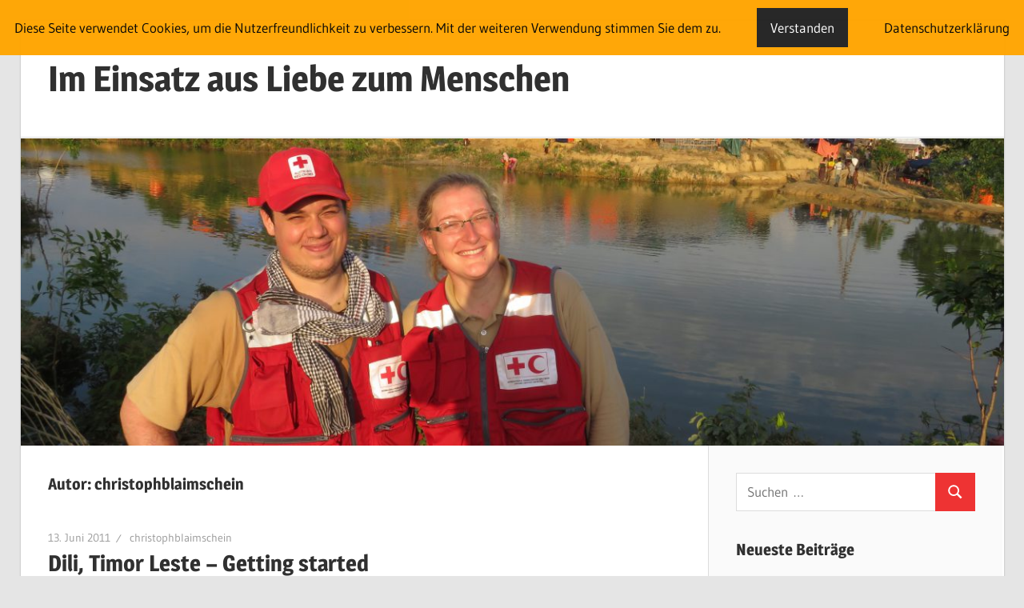

--- FILE ---
content_type: text/html; charset=UTF-8
request_url: https://blogneu.roteskreuz.at/einsatz/author/christophblaimschein/
body_size: 8113
content:
<!DOCTYPE html>
<html lang="de">

<head>
<meta charset="UTF-8">
<meta name="viewport" content="width=device-width, initial-scale=1">
<link rel="profile" href="http://gmpg.org/xfn/11">
<link rel="pingback" href="https://blogneu.roteskreuz.at/einsatz/xmlrpc.php">

<title>christophblaimschein &#8211; Im Einsatz aus Liebe zum Menschen</title>
<meta name='robots' content='max-image-preview:large' />
<link rel="alternate" type="application/rss+xml" title="Im Einsatz aus Liebe zum Menschen &raquo; Feed" href="https://blogneu.roteskreuz.at/einsatz/feed/" />
<link rel="alternate" type="application/rss+xml" title="Im Einsatz aus Liebe zum Menschen &raquo; Kommentar-Feed" href="https://blogneu.roteskreuz.at/einsatz/comments/feed/" />
<link rel="alternate" type="application/rss+xml" title="Im Einsatz aus Liebe zum Menschen &raquo; Feed für Beiträge von christophblaimschein" href="https://blogneu.roteskreuz.at/einsatz/author/christophblaimschein/feed/" />
		<!-- This site uses the Google Analytics by MonsterInsights plugin v9.0.1 - Using Analytics tracking - https://www.monsterinsights.com/ -->
		<!-- Note: MonsterInsights is not currently configured on this site. The site owner needs to authenticate with Google Analytics in the MonsterInsights settings panel. -->
					<!-- No tracking code set -->
				<!-- / Google Analytics by MonsterInsights -->
		<script type="text/javascript">
/* <![CDATA[ */
window._wpemojiSettings = {"baseUrl":"https:\/\/s.w.org\/images\/core\/emoji\/15.0.3\/72x72\/","ext":".png","svgUrl":"https:\/\/s.w.org\/images\/core\/emoji\/15.0.3\/svg\/","svgExt":".svg","source":{"concatemoji":"https:\/\/blogneu.roteskreuz.at\/einsatz\/wp-includes\/js\/wp-emoji-release.min.js?ver=6.6.4"}};
/*! This file is auto-generated */
!function(i,n){var o,s,e;function c(e){try{var t={supportTests:e,timestamp:(new Date).valueOf()};sessionStorage.setItem(o,JSON.stringify(t))}catch(e){}}function p(e,t,n){e.clearRect(0,0,e.canvas.width,e.canvas.height),e.fillText(t,0,0);var t=new Uint32Array(e.getImageData(0,0,e.canvas.width,e.canvas.height).data),r=(e.clearRect(0,0,e.canvas.width,e.canvas.height),e.fillText(n,0,0),new Uint32Array(e.getImageData(0,0,e.canvas.width,e.canvas.height).data));return t.every(function(e,t){return e===r[t]})}function u(e,t,n){switch(t){case"flag":return n(e,"\ud83c\udff3\ufe0f\u200d\u26a7\ufe0f","\ud83c\udff3\ufe0f\u200b\u26a7\ufe0f")?!1:!n(e,"\ud83c\uddfa\ud83c\uddf3","\ud83c\uddfa\u200b\ud83c\uddf3")&&!n(e,"\ud83c\udff4\udb40\udc67\udb40\udc62\udb40\udc65\udb40\udc6e\udb40\udc67\udb40\udc7f","\ud83c\udff4\u200b\udb40\udc67\u200b\udb40\udc62\u200b\udb40\udc65\u200b\udb40\udc6e\u200b\udb40\udc67\u200b\udb40\udc7f");case"emoji":return!n(e,"\ud83d\udc26\u200d\u2b1b","\ud83d\udc26\u200b\u2b1b")}return!1}function f(e,t,n){var r="undefined"!=typeof WorkerGlobalScope&&self instanceof WorkerGlobalScope?new OffscreenCanvas(300,150):i.createElement("canvas"),a=r.getContext("2d",{willReadFrequently:!0}),o=(a.textBaseline="top",a.font="600 32px Arial",{});return e.forEach(function(e){o[e]=t(a,e,n)}),o}function t(e){var t=i.createElement("script");t.src=e,t.defer=!0,i.head.appendChild(t)}"undefined"!=typeof Promise&&(o="wpEmojiSettingsSupports",s=["flag","emoji"],n.supports={everything:!0,everythingExceptFlag:!0},e=new Promise(function(e){i.addEventListener("DOMContentLoaded",e,{once:!0})}),new Promise(function(t){var n=function(){try{var e=JSON.parse(sessionStorage.getItem(o));if("object"==typeof e&&"number"==typeof e.timestamp&&(new Date).valueOf()<e.timestamp+604800&&"object"==typeof e.supportTests)return e.supportTests}catch(e){}return null}();if(!n){if("undefined"!=typeof Worker&&"undefined"!=typeof OffscreenCanvas&&"undefined"!=typeof URL&&URL.createObjectURL&&"undefined"!=typeof Blob)try{var e="postMessage("+f.toString()+"("+[JSON.stringify(s),u.toString(),p.toString()].join(",")+"));",r=new Blob([e],{type:"text/javascript"}),a=new Worker(URL.createObjectURL(r),{name:"wpTestEmojiSupports"});return void(a.onmessage=function(e){c(n=e.data),a.terminate(),t(n)})}catch(e){}c(n=f(s,u,p))}t(n)}).then(function(e){for(var t in e)n.supports[t]=e[t],n.supports.everything=n.supports.everything&&n.supports[t],"flag"!==t&&(n.supports.everythingExceptFlag=n.supports.everythingExceptFlag&&n.supports[t]);n.supports.everythingExceptFlag=n.supports.everythingExceptFlag&&!n.supports.flag,n.DOMReady=!1,n.readyCallback=function(){n.DOMReady=!0}}).then(function(){return e}).then(function(){var e;n.supports.everything||(n.readyCallback(),(e=n.source||{}).concatemoji?t(e.concatemoji):e.wpemoji&&e.twemoji&&(t(e.twemoji),t(e.wpemoji)))}))}((window,document),window._wpemojiSettings);
/* ]]> */
</script>
<link rel='stylesheet' id='wellington-theme-fonts-css' href='https://blogneu.roteskreuz.at/einsatz/wp-content/fonts/1e3d3f6e3d1b40f31c7bd467e42aa2a0.css?ver=20201110' type='text/css' media='all' />
<style id='wp-emoji-styles-inline-css' type='text/css'>

	img.wp-smiley, img.emoji {
		display: inline !important;
		border: none !important;
		box-shadow: none !important;
		height: 1em !important;
		width: 1em !important;
		margin: 0 0.07em !important;
		vertical-align: -0.1em !important;
		background: none !important;
		padding: 0 !important;
	}
</style>
<link rel='stylesheet' id='wp-block-library-css' href='https://blogneu.roteskreuz.at/einsatz/wp-includes/css/dist/block-library/style.min.css?ver=6.6.4' type='text/css' media='all' />
<style id='classic-theme-styles-inline-css' type='text/css'>
/*! This file is auto-generated */
.wp-block-button__link{color:#fff;background-color:#32373c;border-radius:9999px;box-shadow:none;text-decoration:none;padding:calc(.667em + 2px) calc(1.333em + 2px);font-size:1.125em}.wp-block-file__button{background:#32373c;color:#fff;text-decoration:none}
</style>
<style id='global-styles-inline-css' type='text/css'>
:root{--wp--preset--aspect-ratio--square: 1;--wp--preset--aspect-ratio--4-3: 4/3;--wp--preset--aspect-ratio--3-4: 3/4;--wp--preset--aspect-ratio--3-2: 3/2;--wp--preset--aspect-ratio--2-3: 2/3;--wp--preset--aspect-ratio--16-9: 16/9;--wp--preset--aspect-ratio--9-16: 9/16;--wp--preset--color--black: #000000;--wp--preset--color--cyan-bluish-gray: #abb8c3;--wp--preset--color--white: #ffffff;--wp--preset--color--pale-pink: #f78da7;--wp--preset--color--vivid-red: #cf2e2e;--wp--preset--color--luminous-vivid-orange: #ff6900;--wp--preset--color--luminous-vivid-amber: #fcb900;--wp--preset--color--light-green-cyan: #7bdcb5;--wp--preset--color--vivid-green-cyan: #00d084;--wp--preset--color--pale-cyan-blue: #8ed1fc;--wp--preset--color--vivid-cyan-blue: #0693e3;--wp--preset--color--vivid-purple: #9b51e0;--wp--preset--color--primary: #ee3333;--wp--preset--color--secondary: #d51a1a;--wp--preset--color--tertiary: #bb0000;--wp--preset--color--accent: #3333ee;--wp--preset--color--highlight: #eeee33;--wp--preset--color--light-gray: #fafafa;--wp--preset--color--gray: #999999;--wp--preset--color--dark-gray: #303030;--wp--preset--gradient--vivid-cyan-blue-to-vivid-purple: linear-gradient(135deg,rgba(6,147,227,1) 0%,rgb(155,81,224) 100%);--wp--preset--gradient--light-green-cyan-to-vivid-green-cyan: linear-gradient(135deg,rgb(122,220,180) 0%,rgb(0,208,130) 100%);--wp--preset--gradient--luminous-vivid-amber-to-luminous-vivid-orange: linear-gradient(135deg,rgba(252,185,0,1) 0%,rgba(255,105,0,1) 100%);--wp--preset--gradient--luminous-vivid-orange-to-vivid-red: linear-gradient(135deg,rgba(255,105,0,1) 0%,rgb(207,46,46) 100%);--wp--preset--gradient--very-light-gray-to-cyan-bluish-gray: linear-gradient(135deg,rgb(238,238,238) 0%,rgb(169,184,195) 100%);--wp--preset--gradient--cool-to-warm-spectrum: linear-gradient(135deg,rgb(74,234,220) 0%,rgb(151,120,209) 20%,rgb(207,42,186) 40%,rgb(238,44,130) 60%,rgb(251,105,98) 80%,rgb(254,248,76) 100%);--wp--preset--gradient--blush-light-purple: linear-gradient(135deg,rgb(255,206,236) 0%,rgb(152,150,240) 100%);--wp--preset--gradient--blush-bordeaux: linear-gradient(135deg,rgb(254,205,165) 0%,rgb(254,45,45) 50%,rgb(107,0,62) 100%);--wp--preset--gradient--luminous-dusk: linear-gradient(135deg,rgb(255,203,112) 0%,rgb(199,81,192) 50%,rgb(65,88,208) 100%);--wp--preset--gradient--pale-ocean: linear-gradient(135deg,rgb(255,245,203) 0%,rgb(182,227,212) 50%,rgb(51,167,181) 100%);--wp--preset--gradient--electric-grass: linear-gradient(135deg,rgb(202,248,128) 0%,rgb(113,206,126) 100%);--wp--preset--gradient--midnight: linear-gradient(135deg,rgb(2,3,129) 0%,rgb(40,116,252) 100%);--wp--preset--font-size--small: 13px;--wp--preset--font-size--medium: 20px;--wp--preset--font-size--large: 36px;--wp--preset--font-size--x-large: 42px;--wp--preset--spacing--20: 0.44rem;--wp--preset--spacing--30: 0.67rem;--wp--preset--spacing--40: 1rem;--wp--preset--spacing--50: 1.5rem;--wp--preset--spacing--60: 2.25rem;--wp--preset--spacing--70: 3.38rem;--wp--preset--spacing--80: 5.06rem;--wp--preset--shadow--natural: 6px 6px 9px rgba(0, 0, 0, 0.2);--wp--preset--shadow--deep: 12px 12px 50px rgba(0, 0, 0, 0.4);--wp--preset--shadow--sharp: 6px 6px 0px rgba(0, 0, 0, 0.2);--wp--preset--shadow--outlined: 6px 6px 0px -3px rgba(255, 255, 255, 1), 6px 6px rgba(0, 0, 0, 1);--wp--preset--shadow--crisp: 6px 6px 0px rgba(0, 0, 0, 1);}:where(.is-layout-flex){gap: 0.5em;}:where(.is-layout-grid){gap: 0.5em;}body .is-layout-flex{display: flex;}.is-layout-flex{flex-wrap: wrap;align-items: center;}.is-layout-flex > :is(*, div){margin: 0;}body .is-layout-grid{display: grid;}.is-layout-grid > :is(*, div){margin: 0;}:where(.wp-block-columns.is-layout-flex){gap: 2em;}:where(.wp-block-columns.is-layout-grid){gap: 2em;}:where(.wp-block-post-template.is-layout-flex){gap: 1.25em;}:where(.wp-block-post-template.is-layout-grid){gap: 1.25em;}.has-black-color{color: var(--wp--preset--color--black) !important;}.has-cyan-bluish-gray-color{color: var(--wp--preset--color--cyan-bluish-gray) !important;}.has-white-color{color: var(--wp--preset--color--white) !important;}.has-pale-pink-color{color: var(--wp--preset--color--pale-pink) !important;}.has-vivid-red-color{color: var(--wp--preset--color--vivid-red) !important;}.has-luminous-vivid-orange-color{color: var(--wp--preset--color--luminous-vivid-orange) !important;}.has-luminous-vivid-amber-color{color: var(--wp--preset--color--luminous-vivid-amber) !important;}.has-light-green-cyan-color{color: var(--wp--preset--color--light-green-cyan) !important;}.has-vivid-green-cyan-color{color: var(--wp--preset--color--vivid-green-cyan) !important;}.has-pale-cyan-blue-color{color: var(--wp--preset--color--pale-cyan-blue) !important;}.has-vivid-cyan-blue-color{color: var(--wp--preset--color--vivid-cyan-blue) !important;}.has-vivid-purple-color{color: var(--wp--preset--color--vivid-purple) !important;}.has-black-background-color{background-color: var(--wp--preset--color--black) !important;}.has-cyan-bluish-gray-background-color{background-color: var(--wp--preset--color--cyan-bluish-gray) !important;}.has-white-background-color{background-color: var(--wp--preset--color--white) !important;}.has-pale-pink-background-color{background-color: var(--wp--preset--color--pale-pink) !important;}.has-vivid-red-background-color{background-color: var(--wp--preset--color--vivid-red) !important;}.has-luminous-vivid-orange-background-color{background-color: var(--wp--preset--color--luminous-vivid-orange) !important;}.has-luminous-vivid-amber-background-color{background-color: var(--wp--preset--color--luminous-vivid-amber) !important;}.has-light-green-cyan-background-color{background-color: var(--wp--preset--color--light-green-cyan) !important;}.has-vivid-green-cyan-background-color{background-color: var(--wp--preset--color--vivid-green-cyan) !important;}.has-pale-cyan-blue-background-color{background-color: var(--wp--preset--color--pale-cyan-blue) !important;}.has-vivid-cyan-blue-background-color{background-color: var(--wp--preset--color--vivid-cyan-blue) !important;}.has-vivid-purple-background-color{background-color: var(--wp--preset--color--vivid-purple) !important;}.has-black-border-color{border-color: var(--wp--preset--color--black) !important;}.has-cyan-bluish-gray-border-color{border-color: var(--wp--preset--color--cyan-bluish-gray) !important;}.has-white-border-color{border-color: var(--wp--preset--color--white) !important;}.has-pale-pink-border-color{border-color: var(--wp--preset--color--pale-pink) !important;}.has-vivid-red-border-color{border-color: var(--wp--preset--color--vivid-red) !important;}.has-luminous-vivid-orange-border-color{border-color: var(--wp--preset--color--luminous-vivid-orange) !important;}.has-luminous-vivid-amber-border-color{border-color: var(--wp--preset--color--luminous-vivid-amber) !important;}.has-light-green-cyan-border-color{border-color: var(--wp--preset--color--light-green-cyan) !important;}.has-vivid-green-cyan-border-color{border-color: var(--wp--preset--color--vivid-green-cyan) !important;}.has-pale-cyan-blue-border-color{border-color: var(--wp--preset--color--pale-cyan-blue) !important;}.has-vivid-cyan-blue-border-color{border-color: var(--wp--preset--color--vivid-cyan-blue) !important;}.has-vivid-purple-border-color{border-color: var(--wp--preset--color--vivid-purple) !important;}.has-vivid-cyan-blue-to-vivid-purple-gradient-background{background: var(--wp--preset--gradient--vivid-cyan-blue-to-vivid-purple) !important;}.has-light-green-cyan-to-vivid-green-cyan-gradient-background{background: var(--wp--preset--gradient--light-green-cyan-to-vivid-green-cyan) !important;}.has-luminous-vivid-amber-to-luminous-vivid-orange-gradient-background{background: var(--wp--preset--gradient--luminous-vivid-amber-to-luminous-vivid-orange) !important;}.has-luminous-vivid-orange-to-vivid-red-gradient-background{background: var(--wp--preset--gradient--luminous-vivid-orange-to-vivid-red) !important;}.has-very-light-gray-to-cyan-bluish-gray-gradient-background{background: var(--wp--preset--gradient--very-light-gray-to-cyan-bluish-gray) !important;}.has-cool-to-warm-spectrum-gradient-background{background: var(--wp--preset--gradient--cool-to-warm-spectrum) !important;}.has-blush-light-purple-gradient-background{background: var(--wp--preset--gradient--blush-light-purple) !important;}.has-blush-bordeaux-gradient-background{background: var(--wp--preset--gradient--blush-bordeaux) !important;}.has-luminous-dusk-gradient-background{background: var(--wp--preset--gradient--luminous-dusk) !important;}.has-pale-ocean-gradient-background{background: var(--wp--preset--gradient--pale-ocean) !important;}.has-electric-grass-gradient-background{background: var(--wp--preset--gradient--electric-grass) !important;}.has-midnight-gradient-background{background: var(--wp--preset--gradient--midnight) !important;}.has-small-font-size{font-size: var(--wp--preset--font-size--small) !important;}.has-medium-font-size{font-size: var(--wp--preset--font-size--medium) !important;}.has-large-font-size{font-size: var(--wp--preset--font-size--large) !important;}.has-x-large-font-size{font-size: var(--wp--preset--font-size--x-large) !important;}
:where(.wp-block-post-template.is-layout-flex){gap: 1.25em;}:where(.wp-block-post-template.is-layout-grid){gap: 1.25em;}
:where(.wp-block-columns.is-layout-flex){gap: 2em;}:where(.wp-block-columns.is-layout-grid){gap: 2em;}
:root :where(.wp-block-pullquote){font-size: 1.5em;line-height: 1.6;}
</style>
<link rel='stylesheet' id='fhw_dsgvo_cookie_register_frontend_style-css' href='https://blogneu.roteskreuz.at/einsatz/wp-content/plugins/dsgvo-tools-cookie-hinweis-datenschutz/styles/frontend.css?ver=1768410785' type='text/css' media='all' />
<link rel='stylesheet' id='dsgvoyoutube-style-css' href='https://blogneu.roteskreuz.at/einsatz/wp-content/plugins/dsgvo-youtube/css/style.php?ver=6.6.4' type='text/css' media='all' />
<link rel='stylesheet' id='cdsgvogdpryoutube-css' href='https://blogneu.roteskreuz.at/einsatz/wp-content/plugins/dsgvo-youtube/includes/../css/jquery.fancybox.min.css?ver=6.6.4' type='text/css' media='all' />
<link rel='stylesheet' id='wellington-stylesheet-css' href='https://blogneu.roteskreuz.at/einsatz/wp-content/themes/wellington/style.css?ver=2.1.9' type='text/css' media='all' />
<style id='wellington-stylesheet-inline-css' type='text/css'>
.site-description { position: absolute; clip: rect(1px, 1px, 1px, 1px); width: 1px; height: 1px; overflow: hidden; }
</style>
<link rel='stylesheet' id='wellington-safari-flexbox-fixes-css' href='https://blogneu.roteskreuz.at/einsatz/wp-content/themes/wellington/assets/css/safari-flexbox-fixes.css?ver=20200420' type='text/css' media='all' />
<script type="text/javascript" src="https://blogneu.roteskreuz.at/einsatz/wp-includes/js/jquery/jquery.min.js?ver=3.7.1" id="jquery-core-js"></script>
<script type="text/javascript" src="https://blogneu.roteskreuz.at/einsatz/wp-includes/js/jquery/jquery-migrate.min.js?ver=3.4.1" id="jquery-migrate-js"></script>
<script type="text/javascript" src="https://blogneu.roteskreuz.at/einsatz/wp-content/plugins/dsgvo-tools-cookie-hinweis-datenschutz/js/js.js?ver=1768410785" id="fhw_dsgvo_cookie_js-js"></script>
<script type="text/javascript" src="https://blogneu.roteskreuz.at/einsatz/wp-content/plugins/dsgvo-youtube/includes/../js/jquery.fancybox.min.js?ver=6.6.4" id="cdsgvogdpryoutubescript-js"></script>
<!--[if lt IE 9]>
<script type="text/javascript" src="https://blogneu.roteskreuz.at/einsatz/wp-content/themes/wellington/assets/js/html5shiv.min.js?ver=3.7.3" id="html5shiv-js"></script>
<![endif]-->
<script type="text/javascript" src="https://blogneu.roteskreuz.at/einsatz/wp-content/themes/wellington/assets/js/svgxuse.min.js?ver=1.2.6" id="svgxuse-js"></script>
<link rel="https://api.w.org/" href="https://blogneu.roteskreuz.at/einsatz/wp-json/" /><link rel="alternate" title="JSON" type="application/json" href="https://blogneu.roteskreuz.at/einsatz/wp-json/wp/v2/users/21" /><link rel="EditURI" type="application/rsd+xml" title="RSD" href="https://blogneu.roteskreuz.at/einsatz/xmlrpc.php?rsd" />
<meta name="generator" content="WordPress 6.6.4" />
<style type="text/css">.recentcomments a{display:inline !important;padding:0 !important;margin:0 !important;}</style></head>

<body class="archive author author-christophblaimschein author-21 wp-embed-responsive post-layout-one-column">

	
	<div id="header-top" class="header-bar-wrap"></div>

	<div id="page" class="hfeed site">

		<a class="skip-link screen-reader-text" href="#content">Zum Inhalt springen</a>

		
		<header id="masthead" class="site-header clearfix" role="banner">

			<div class="header-main container clearfix">

				<div id="logo" class="site-branding clearfix">

										
			<p class="site-title"><a href="https://blogneu.roteskreuz.at/einsatz/" rel="home">Im Einsatz aus Liebe zum Menschen</a></p>

								
			<p class="site-description">Eine weitere blog.roteskreuz.at Websites Website</p>

			
				</div><!-- .site-branding -->

				<div class="header-widgets clearfix">

					
				</div><!-- .header-widgets -->

			</div><!-- .header-main -->

			


		</header><!-- #masthead -->

		
		
			<div id="headimg" class="header-image">

			
				<img src="https://blogneu.roteskreuz.at/einsatz/wp-content/uploads/sites/6/2017/11/cropped-IMG_0949.jpg" srcset="https://blogneu.roteskreuz.at/einsatz/wp-content/uploads/sites/6/2017/11/cropped-IMG_0949.jpg 1280w, https://blogneu.roteskreuz.at/einsatz/wp-content/uploads/sites/6/2017/11/cropped-IMG_0949-300x94.jpg 300w, https://blogneu.roteskreuz.at/einsatz/wp-content/uploads/sites/6/2017/11/cropped-IMG_0949-768x240.jpg 768w, https://blogneu.roteskreuz.at/einsatz/wp-content/uploads/sites/6/2017/11/cropped-IMG_0949-1024x320.jpg 1024w" width="1280" height="400" alt="Im Einsatz aus Liebe zum Menschen">

			
			</div>

			
		
		
		<div id="content" class="site-content container clearfix">

	<section id="primary" class="content-archive content-area">
		<main id="main" class="site-main" role="main">

		
			<header class="page-header">

				<h1 class="archive-title">Autor: <span>christophblaimschein</span></h1>				
			</header><!-- .page-header -->

			<div id="post-wrapper" class="post-wrapper clearfix">

				
<div class="post-column clearfix">

	<article id="post-1682" class="post-1682 post type-post status-publish format-standard hentry category-ost-timor">

		
		<header class="entry-header">

			<div class="entry-meta"><span class="meta-date"><a href="https://blogneu.roteskreuz.at/einsatz/2011/06/13/dili-timor-leste-getting-started/" title="9:00" rel="bookmark"><time class="entry-date published updated" datetime="2011-06-13T09:00:37+02:00">13. Juni 2011</time></a></span><span class="meta-author"> <span class="author vcard"><a class="url fn n" href="https://blogneu.roteskreuz.at/einsatz/author/christophblaimschein/" title="Alle Beiträge von christophblaimschein anzeigen" rel="author">christophblaimschein</a></span></span></div>
			<h2 class="entry-title"><a href="https://blogneu.roteskreuz.at/einsatz/2011/06/13/dili-timor-leste-getting-started/" rel="bookmark">Dili, Timor Leste &#8211; Getting started</a></h2>
		</header><!-- .entry-header -->

		<div class="entry-content entry-excerpt clearfix">
			<p>Nach der ersten Woche, die ich gebraucht habe, um auch geisitg anzukommen gings diese Woche mit der Uebergabe so richtig</p>
			
			<a href="https://blogneu.roteskreuz.at/einsatz/2011/06/13/dili-timor-leste-getting-started/" class="more-link">Weiterlesen</a>

					</div><!-- .entry-content -->

	</article>

</div>

<div class="post-column clearfix">

	<article id="post-1678" class="post-1678 post type-post status-publish format-standard hentry category-ost-timor tag-cvtl tag-dili tag-rotes-kreuz">

		
		<header class="entry-header">

			<div class="entry-meta"><span class="meta-date"><a href="https://blogneu.roteskreuz.at/einsatz/2011/06/05/dili-timor-leste-first-impressions/" title="14:35" rel="bookmark"><time class="entry-date published updated" datetime="2011-06-05T14:35:32+02:00">5. Juni 2011</time></a></span><span class="meta-author"> <span class="author vcard"><a class="url fn n" href="https://blogneu.roteskreuz.at/einsatz/author/christophblaimschein/" title="Alle Beiträge von christophblaimschein anzeigen" rel="author">christophblaimschein</a></span></span></div>
			<h2 class="entry-title"><a href="https://blogneu.roteskreuz.at/einsatz/2011/06/05/dili-timor-leste-first-impressions/" rel="bookmark">Dili, Timor Leste &#8211; First Impressions</a></h2>
		</header><!-- .entry-header -->

		<div class="entry-content entry-excerpt clearfix">
			<p>Nicht einmal eine Woche ist es her, das ich mit jede Menge Gepaeck am Flughafen eingecheckt und mich auf den</p>
			
			<a href="https://blogneu.roteskreuz.at/einsatz/2011/06/05/dili-timor-leste-first-impressions/" class="more-link">Weiterlesen</a>

					</div><!-- .entry-content -->

	</article>

</div>

			</div>

			
		
		</main><!-- #main -->
	</section><!-- #primary -->

	
	<section id="secondary" class="sidebar widget-area clearfix" role="complementary">

		<aside id="search-2" class="widget widget_search clearfix">
<form role="search" method="get" class="search-form" action="https://blogneu.roteskreuz.at/einsatz/">
	<label>
		<span class="screen-reader-text">Suchen nach:</span>
		<input type="search" class="search-field"
			placeholder="Suchen &hellip;"
			value="" name="s"
			title="Suchen nach:" />
	</label>
	<button type="submit" class="search-submit">
		<svg class="icon icon-search" aria-hidden="true" role="img"> <use xlink:href="https://blogneu.roteskreuz.at/einsatz/wp-content/themes/wellington/assets/icons/genericons-neue.svg#search"></use> </svg>		<span class="screen-reader-text">Suchen</span>
	</button>
</form>
</aside>
		<aside id="recent-posts-2" class="widget widget_recent_entries clearfix">
		<div class="widget-header"><h3 class="widget-title">Neueste Beiträge</h3></div>
		<ul>
											<li>
					<a href="https://blogneu.roteskreuz.at/einsatz/2018/03/27/in-gedenken-an-claudius-scholer/">In remembrance of Claudius Scholer &#8211; In Gedenken an Claudius Scholer (†)</a>
									</li>
											<li>
					<a href="https://blogneu.roteskreuz.at/einsatz/2018/01/22/bangladesch-gedanken-zum-einsatz/">Nach Bangladesch und zurück: Gedanken zum Einsatz</a>
									</li>
											<li>
					<a href="https://blogneu.roteskreuz.at/einsatz/2017/12/10/family-affairs-zu-advent-im-henry-laden/">Family Affairs: Advent im Henry-Laden</a>
									</li>
											<li>
					<a href="https://blogneu.roteskreuz.at/einsatz/2017/11/27/16-000-liter-wasser-jeden-tag/">16.000 Liter Wasser, jeden Tag</a>
									</li>
											<li>
					<a href="https://blogneu.roteskreuz.at/einsatz/2017/11/20/ein-blick-ins-labor-die-arbeit-in-bangladesch/">Ein Blick ins Labor: Die Arbeit in Bangladesch</a>
									</li>
					</ul>

		</aside><aside id="recent-comments-2" class="widget widget_recent_comments clearfix"><div class="widget-header"><h3 class="widget-title">Neueste Kommentare</h3></div><ul id="recentcomments"><li class="recentcomments"><span class="comment-author-link">Amparo</span> bei <a href="https://blogneu.roteskreuz.at/einsatz/2018/03/27/in-gedenken-an-claudius-scholer/#comment-414">In remembrance of Claudius Scholer &#8211; In Gedenken an Claudius Scholer (†)</a></li><li class="recentcomments"><span class="comment-author-link">Signe</span> bei <a href="https://blogneu.roteskreuz.at/einsatz/2018/03/27/in-gedenken-an-claudius-scholer/#comment-409">In remembrance of Claudius Scholer &#8211; In Gedenken an Claudius Scholer (†)</a></li><li class="recentcomments"><span class="comment-author-link">SANDRA ROMERO RUIZ</span> bei <a href="https://blogneu.roteskreuz.at/einsatz/2018/03/27/in-gedenken-an-claudius-scholer/#comment-408">In remembrance of Claudius Scholer &#8211; In Gedenken an Claudius Scholer (†)</a></li><li class="recentcomments"><span class="comment-author-link">Indira Kulenovic</span> bei <a href="https://blogneu.roteskreuz.at/einsatz/2018/03/27/in-gedenken-an-claudius-scholer/#comment-407">In remembrance of Claudius Scholer &#8211; In Gedenken an Claudius Scholer (†)</a></li><li class="recentcomments"><span class="comment-author-link">Patrice Gordon</span> bei <a href="https://blogneu.roteskreuz.at/einsatz/2018/03/27/in-gedenken-an-claudius-scholer/#comment-406">In remembrance of Claudius Scholer &#8211; In Gedenken an Claudius Scholer (†)</a></li></ul></aside><aside id="archives-2" class="widget widget_archive clearfix"><div class="widget-header"><h3 class="widget-title">Archiv</h3></div>
			<ul>
					<li><a href='https://blogneu.roteskreuz.at/einsatz/2018/03/'>März 2018</a></li>
	<li><a href='https://blogneu.roteskreuz.at/einsatz/2018/01/'>Januar 2018</a></li>
	<li><a href='https://blogneu.roteskreuz.at/einsatz/2017/12/'>Dezember 2017</a></li>
	<li><a href='https://blogneu.roteskreuz.at/einsatz/2017/11/'>November 2017</a></li>
	<li><a href='https://blogneu.roteskreuz.at/einsatz/2017/10/'>Oktober 2017</a></li>
	<li><a href='https://blogneu.roteskreuz.at/einsatz/2017/07/'>Juli 2017</a></li>
	<li><a href='https://blogneu.roteskreuz.at/einsatz/2017/06/'>Juni 2017</a></li>
	<li><a href='https://blogneu.roteskreuz.at/einsatz/2017/04/'>April 2017</a></li>
	<li><a href='https://blogneu.roteskreuz.at/einsatz/2016/11/'>November 2016</a></li>
	<li><a href='https://blogneu.roteskreuz.at/einsatz/2016/07/'>Juli 2016</a></li>
	<li><a href='https://blogneu.roteskreuz.at/einsatz/2016/03/'>März 2016</a></li>
	<li><a href='https://blogneu.roteskreuz.at/einsatz/2016/01/'>Januar 2016</a></li>
	<li><a href='https://blogneu.roteskreuz.at/einsatz/2015/08/'>August 2015</a></li>
	<li><a href='https://blogneu.roteskreuz.at/einsatz/2015/07/'>Juli 2015</a></li>
	<li><a href='https://blogneu.roteskreuz.at/einsatz/2015/03/'>März 2015</a></li>
	<li><a href='https://blogneu.roteskreuz.at/einsatz/2014/12/'>Dezember 2014</a></li>
	<li><a href='https://blogneu.roteskreuz.at/einsatz/2014/11/'>November 2014</a></li>
	<li><a href='https://blogneu.roteskreuz.at/einsatz/2014/10/'>Oktober 2014</a></li>
	<li><a href='https://blogneu.roteskreuz.at/einsatz/2014/09/'>September 2014</a></li>
	<li><a href='https://blogneu.roteskreuz.at/einsatz/2014/07/'>Juli 2014</a></li>
	<li><a href='https://blogneu.roteskreuz.at/einsatz/2014/06/'>Juni 2014</a></li>
	<li><a href='https://blogneu.roteskreuz.at/einsatz/2014/02/'>Februar 2014</a></li>
	<li><a href='https://blogneu.roteskreuz.at/einsatz/2014/01/'>Januar 2014</a></li>
	<li><a href='https://blogneu.roteskreuz.at/einsatz/2013/12/'>Dezember 2013</a></li>
	<li><a href='https://blogneu.roteskreuz.at/einsatz/2013/11/'>November 2013</a></li>
	<li><a href='https://blogneu.roteskreuz.at/einsatz/2013/09/'>September 2013</a></li>
	<li><a href='https://blogneu.roteskreuz.at/einsatz/2013/08/'>August 2013</a></li>
	<li><a href='https://blogneu.roteskreuz.at/einsatz/2013/07/'>Juli 2013</a></li>
	<li><a href='https://blogneu.roteskreuz.at/einsatz/2013/06/'>Juni 2013</a></li>
	<li><a href='https://blogneu.roteskreuz.at/einsatz/2013/04/'>April 2013</a></li>
	<li><a href='https://blogneu.roteskreuz.at/einsatz/2013/02/'>Februar 2013</a></li>
	<li><a href='https://blogneu.roteskreuz.at/einsatz/2013/01/'>Januar 2013</a></li>
	<li><a href='https://blogneu.roteskreuz.at/einsatz/2012/12/'>Dezember 2012</a></li>
	<li><a href='https://blogneu.roteskreuz.at/einsatz/2012/11/'>November 2012</a></li>
	<li><a href='https://blogneu.roteskreuz.at/einsatz/2012/09/'>September 2012</a></li>
	<li><a href='https://blogneu.roteskreuz.at/einsatz/2012/08/'>August 2012</a></li>
	<li><a href='https://blogneu.roteskreuz.at/einsatz/2012/07/'>Juli 2012</a></li>
	<li><a href='https://blogneu.roteskreuz.at/einsatz/2012/06/'>Juni 2012</a></li>
	<li><a href='https://blogneu.roteskreuz.at/einsatz/2012/05/'>Mai 2012</a></li>
	<li><a href='https://blogneu.roteskreuz.at/einsatz/2012/04/'>April 2012</a></li>
	<li><a href='https://blogneu.roteskreuz.at/einsatz/2012/02/'>Februar 2012</a></li>
	<li><a href='https://blogneu.roteskreuz.at/einsatz/2012/01/'>Januar 2012</a></li>
	<li><a href='https://blogneu.roteskreuz.at/einsatz/2011/12/'>Dezember 2011</a></li>
	<li><a href='https://blogneu.roteskreuz.at/einsatz/2011/11/'>November 2011</a></li>
	<li><a href='https://blogneu.roteskreuz.at/einsatz/2011/10/'>Oktober 2011</a></li>
	<li><a href='https://blogneu.roteskreuz.at/einsatz/2011/09/'>September 2011</a></li>
	<li><a href='https://blogneu.roteskreuz.at/einsatz/2011/08/'>August 2011</a></li>
	<li><a href='https://blogneu.roteskreuz.at/einsatz/2011/07/'>Juli 2011</a></li>
	<li><a href='https://blogneu.roteskreuz.at/einsatz/2011/06/'>Juni 2011</a></li>
	<li><a href='https://blogneu.roteskreuz.at/einsatz/2011/05/'>Mai 2011</a></li>
	<li><a href='https://blogneu.roteskreuz.at/einsatz/2011/04/'>April 2011</a></li>
	<li><a href='https://blogneu.roteskreuz.at/einsatz/2011/03/'>März 2011</a></li>
	<li><a href='https://blogneu.roteskreuz.at/einsatz/2011/02/'>Februar 2011</a></li>
	<li><a href='https://blogneu.roteskreuz.at/einsatz/2010/11/'>November 2010</a></li>
	<li><a href='https://blogneu.roteskreuz.at/einsatz/2010/10/'>Oktober 2010</a></li>
	<li><a href='https://blogneu.roteskreuz.at/einsatz/2010/09/'>September 2010</a></li>
	<li><a href='https://blogneu.roteskreuz.at/einsatz/2010/08/'>August 2010</a></li>
	<li><a href='https://blogneu.roteskreuz.at/einsatz/2010/07/'>Juli 2010</a></li>
	<li><a href='https://blogneu.roteskreuz.at/einsatz/2010/04/'>April 2010</a></li>
	<li><a href='https://blogneu.roteskreuz.at/einsatz/2010/03/'>März 2010</a></li>
	<li><a href='https://blogneu.roteskreuz.at/einsatz/2010/01/'>Januar 2010</a></li>
	<li><a href='https://blogneu.roteskreuz.at/einsatz/2009/12/'>Dezember 2009</a></li>
	<li><a href='https://blogneu.roteskreuz.at/einsatz/2009/11/'>November 2009</a></li>
	<li><a href='https://blogneu.roteskreuz.at/einsatz/2009/10/'>Oktober 2009</a></li>
	<li><a href='https://blogneu.roteskreuz.at/einsatz/2009/09/'>September 2009</a></li>
	<li><a href='https://blogneu.roteskreuz.at/einsatz/2009/08/'>August 2009</a></li>
	<li><a href='https://blogneu.roteskreuz.at/einsatz/2009/07/'>Juli 2009</a></li>
	<li><a href='https://blogneu.roteskreuz.at/einsatz/2009/06/'>Juni 2009</a></li>
	<li><a href='https://blogneu.roteskreuz.at/einsatz/2009/04/'>April 2009</a></li>
	<li><a href='https://blogneu.roteskreuz.at/einsatz/2009/02/'>Februar 2009</a></li>
	<li><a href='https://blogneu.roteskreuz.at/einsatz/2008/11/'>November 2008</a></li>
	<li><a href='https://blogneu.roteskreuz.at/einsatz/2008/10/'>Oktober 2008</a></li>
	<li><a href='https://blogneu.roteskreuz.at/einsatz/2008/09/'>September 2008</a></li>
	<li><a href='https://blogneu.roteskreuz.at/einsatz/2007/09/'>September 2007</a></li>
	<li><a href='https://blogneu.roteskreuz.at/einsatz/2007/08/'>August 2007</a></li>
	<li><a href='https://blogneu.roteskreuz.at/einsatz/2007/07/'>Juli 2007</a></li>
	<li><a href='https://blogneu.roteskreuz.at/einsatz/2005/03/'>März 2005</a></li>
	<li><a href='https://blogneu.roteskreuz.at/einsatz/2004/12/'>Dezember 2004</a></li>
	<li><a href='https://blogneu.roteskreuz.at/einsatz/2003/08/'>August 2003</a></li>
	<li><a href='https://blogneu.roteskreuz.at/einsatz/2003/07/'>Juli 2003</a></li>
	<li><a href='https://blogneu.roteskreuz.at/einsatz/2003/06/'>Juni 2003</a></li>
	<li><a href='https://blogneu.roteskreuz.at/einsatz/2003/05/'>Mai 2003</a></li>
			</ul>

			</aside><aside id="categories-2" class="widget widget_categories clearfix"><div class="widget-header"><h3 class="widget-title">Kategorien</h3></div>
			<ul>
					<li class="cat-item cat-item-40"><a href="https://blogneu.roteskreuz.at/einsatz/category/einsatzorte/athiopien/">Äthiopien</a>
</li>
	<li class="cat-item cat-item-41"><a href="https://blogneu.roteskreuz.at/einsatz/category/einsatzorte/irak/bagdad/">Bagdad</a>
</li>
	<li class="cat-item cat-item-42"><a href="https://blogneu.roteskreuz.at/einsatz/category/einsatzorte/indonesien/banda-aceh-indonesien-einsatzorte/">Banda Aceh</a>
</li>
	<li class="cat-item cat-item-43"><a href="https://blogneu.roteskreuz.at/einsatz/category/einsatzorte/bangladesch/">Bangladesch</a>
</li>
	<li class="cat-item cat-item-44"><a href="https://blogneu.roteskreuz.at/einsatz/category/einsatzorte/bosnien-herzegowina/">Bosnien Herzegowina</a>
</li>
	<li class="cat-item cat-item-2"><a href="https://blogneu.roteskreuz.at/einsatz/category/bulgarien/">Bulgarien</a>
</li>
	<li class="cat-item cat-item-45"><a href="https://blogneu.roteskreuz.at/einsatz/category/einsatzorte/burgenland/">Burgenland</a>
</li>
	<li class="cat-item cat-item-3"><a href="https://blogneu.roteskreuz.at/einsatz/category/einsatzorte/">Einsatzorte</a>
</li>
	<li class="cat-item cat-item-4"><a href="https://blogneu.roteskreuz.at/einsatz/category/finnland/">Finnland</a>
</li>
	<li class="cat-item cat-item-46"><a href="https://blogneu.roteskreuz.at/einsatz/category/einsatzorte/rumanien/giurgiu/">Giurgiu</a>
</li>
	<li class="cat-item cat-item-47"><a href="https://blogneu.roteskreuz.at/einsatz/category/einsatzorte/malta/gozo/">Gozo</a>
</li>
	<li class="cat-item cat-item-5"><a href="https://blogneu.roteskreuz.at/einsatz/category/einsatzorte/griechenland/">Griechenland</a>
</li>
	<li class="cat-item cat-item-6"><a href="https://blogneu.roteskreuz.at/einsatz/category/einsatzorte/haiti/">Haiti</a>
</li>
	<li class="cat-item cat-item-7"><a href="https://blogneu.roteskreuz.at/einsatz/category/einsatzorte/indonesien/">Indonesien</a>
</li>
	<li class="cat-item cat-item-8"><a href="https://blogneu.roteskreuz.at/einsatz/category/einsatzorte/irak/">Irak</a>
</li>
	<li class="cat-item cat-item-10"><a href="https://blogneu.roteskreuz.at/einsatz/category/einsatzorte/kenia/">Kenia</a>
</li>
	<li class="cat-item cat-item-11"><a href="https://blogneu.roteskreuz.at/einsatz/category/kondolenzbrief/">Kondolenzbrief</a>
</li>
	<li class="cat-item cat-item-12"><a href="https://blogneu.roteskreuz.at/einsatz/category/einsatzorte/kroatien/">Kroatien</a>
</li>
	<li class="cat-item cat-item-13"><a href="https://blogneu.roteskreuz.at/einsatz/category/einsatzorte/laos/">Laos</a>
</li>
	<li class="cat-item cat-item-14"><a href="https://blogneu.roteskreuz.at/einsatz/category/einsatzorte/libanon/">Libanon</a>
</li>
	<li class="cat-item cat-item-15"><a href="https://blogneu.roteskreuz.at/einsatz/category/einsatzorte/liberia/">Liberia</a>
</li>
	<li class="cat-item cat-item-16"><a href="https://blogneu.roteskreuz.at/einsatz/category/libyen/">Libyen</a>
</li>
	<li class="cat-item cat-item-17"><a href="https://blogneu.roteskreuz.at/einsatz/category/einsatzorte/malta/">Malta</a>
</li>
	<li class="cat-item cat-item-18"><a href="https://blogneu.roteskreuz.at/einsatz/category/einsatzorte/mazedonien-fyrom/">Mazedonien (FYROM)</a>
</li>
	<li class="cat-item cat-item-19"><a href="https://blogneu.roteskreuz.at/einsatz/category/einsatzorte/myanmar-einsatzorte/">Myanmar</a>
</li>
	<li class="cat-item cat-item-20"><a href="https://blogneu.roteskreuz.at/einsatz/category/einsatzorte/namibia/">Namibia</a>
</li>
	<li class="cat-item cat-item-21"><a href="https://blogneu.roteskreuz.at/einsatz/category/niederoesterreich/">Niederösterreich</a>
</li>
	<li class="cat-item cat-item-22"><a href="https://blogneu.roteskreuz.at/einsatz/category/einsatzorte/oberosterreich/">Oberösterreich</a>
</li>
	<li class="cat-item cat-item-23"><a href="https://blogneu.roteskreuz.at/einsatz/category/einsatzorte/ost-timor/">Ost Timor</a>
</li>
	<li class="cat-item cat-item-24"><a href="https://blogneu.roteskreuz.at/einsatz/category/einsatzorte/pakistan/">Pakistan</a>
</li>
	<li class="cat-item cat-item-25"><a href="https://blogneu.roteskreuz.at/einsatz/category/einsatzorte/philippinen/">Philippinen</a>
</li>
	<li class="cat-item cat-item-26"><a href="https://blogneu.roteskreuz.at/einsatz/category/einsatzorte/ruanda/">Ruanda</a>
</li>
	<li class="cat-item cat-item-27"><a href="https://blogneu.roteskreuz.at/einsatz/category/einsatzorte/rumanien/">Rumänien</a>
</li>
	<li class="cat-item cat-item-28"><a href="https://blogneu.roteskreuz.at/einsatz/category/salzburg/">Salzburg</a>
</li>
	<li class="cat-item cat-item-29"><a href="https://blogneu.roteskreuz.at/einsatz/category/einsatzorte/schweden/">Schweden</a>
</li>
	<li class="cat-item cat-item-30"><a href="https://blogneu.roteskreuz.at/einsatz/category/sierra-leone/">SIerra Leone</a>
</li>
	<li class="cat-item cat-item-31"><a href="https://blogneu.roteskreuz.at/einsatz/category/einsatzorte/italien/solferino/">Solferino</a>
</li>
	<li class="cat-item cat-item-32"><a href="https://blogneu.roteskreuz.at/einsatz/category/einsatzorte/steiermark/">Steiermark</a>
</li>
	<li class="cat-item cat-item-33"><a href="https://blogneu.roteskreuz.at/einsatz/category/einsatzorte/sudan/">Sudan</a>
</li>
	<li class="cat-item cat-item-34"><a href="https://blogneu.roteskreuz.at/einsatz/category/einsatzorte/suedsudan/">Südsudan</a>
</li>
	<li class="cat-item cat-item-35"><a href="https://blogneu.roteskreuz.at/einsatz/category/einsatzorte/tansania/">Tansania</a>
</li>
	<li class="cat-item cat-item-36"><a href="https://blogneu.roteskreuz.at/einsatz/category/einsatzorte/uganda/">Uganda</a>
</li>
	<li class="cat-item cat-item-37"><a href="https://blogneu.roteskreuz.at/einsatz/category/einsatzorte/ukraine/">Ukraine</a>
</li>
	<li class="cat-item cat-item-38"><a href="https://blogneu.roteskreuz.at/einsatz/category/einsatzorte/usa/">USA</a>
</li>
	<li class="cat-item cat-item-39"><a href="https://blogneu.roteskreuz.at/einsatz/category/einsatzorte/wien/">Wien</a>
</li>
			</ul>

			</aside><aside id="meta-2" class="widget widget_meta clearfix"><div class="widget-header"><h3 class="widget-title">Meta</h3></div>
		<ul>
						<li><a href="https://blogneu.roteskreuz.at/einsatz/wp-login.php">Anmelden</a></li>
			<li><a href="https://blogneu.roteskreuz.at/einsatz/feed/">Feed der Einträge</a></li>
			<li><a href="https://blogneu.roteskreuz.at/einsatz/comments/feed/">Kommentar-Feed</a></li>

			<li><a href="https://de.wordpress.org/">WordPress.org</a></li>
		</ul>

		</aside>
	</section><!-- #secondary -->



	</div><!-- #content -->

	
	<div id="footer" class="footer-wrap">

		<footer id="colophon" class="site-footer container clearfix" role="contentinfo">

			
			<div id="footer-text" class="site-info">
				
	<span class="credit-link">
		WordPress Theme: Wellington by ThemeZee.	</span>

				</div><!-- .site-info -->

		</footer><!-- #colophon -->

	</div>

</div><!-- #page -->

	<div id="fhw_cookiehinweis" style="
		top: 0px;		background: orange;">
		<p style="color: black">
			Diese Seite verwendet Cookies, um die Nutzerfreundlichkeit zu verbessern. Mit der weiteren Verwendung stimmen Sie dem zu.		</p>
			<button type="button" class="mainbutton" style="margin-left: 30px; margin-right: 30px; background: #222; color: white;">Verstanden			</button>
							<!-- text link -->
									<a href="https://blogneu.roteskreuz.at/einsatz/dili-timor-leste-first-impressions/" style="color: black;" target="_blank">
						Datenschutzerklärung					</a>					
								</div>

</body>
</html>
